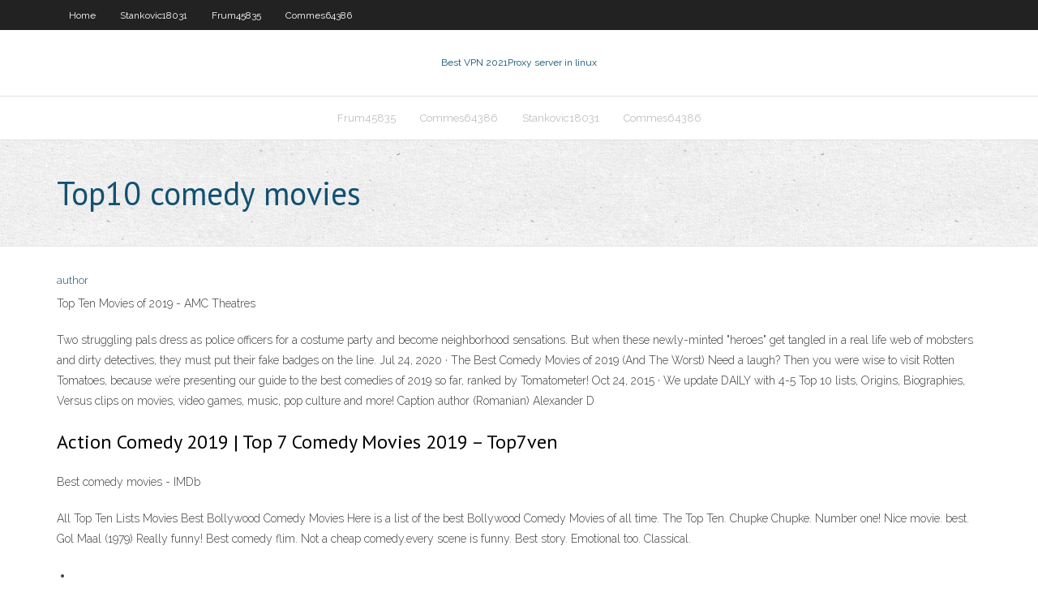

--- FILE ---
content_type: text/html; charset=utf-8
request_url: https://evpntfwx.web.app/commes64386gy/top10-comedy-movies-hobi.html
body_size: 2542
content:
<!DOCTYPE html>
<html>
<head><script type='text/javascript' src='https://evpntfwx.web.app/diqoqy.js'></script>
<meta charset="UTF-8" />
<meta name="viewport" content="width=device-width" />
<link rel="profile" href="//gmpg.org/xfn/11" />
<!--[if lt IE 9]>
<script src="https://evpntfwx.web.app/wp-content/themes/experon/lib/scripts/html5.js" type="text/javascript"></script>
<![endif]-->
<title>Top10 comedy movies dxknm</title>
<link rel='dns-prefetch' href='//fonts.googleapis.com' />
<link rel='dns-prefetch' href='//s.w.org' />
<link rel='stylesheet' id='wp-block-library-css' href='https://evpntfwx.web.app/wp-includes/css/dist/block-library/style.min.css?ver=5.3' type='text/css' media='all' />
<link rel='stylesheet' id='exblog-parent-style-css' href='https://evpntfwx.web.app/wp-content/themes/experon/style.css?ver=5.3' type='text/css' media='all' />
<link rel='stylesheet' id='exblog-style-css' href='https://evpntfwx.web.app/wp-content/themes/exblog/style.css?ver=1.0.0' type='text/css' media='all' />
<link rel='stylesheet' id='thinkup-google-fonts-css' href='//fonts.googleapis.com/css?family=PT+Sans%3A300%2C400%2C600%2C700%7CRaleway%3A300%2C400%2C600%2C700&#038;subset=latin%2Clatin-ext' type='text/css' media='all' />
<link rel='stylesheet' id='prettyPhoto-css' href='https://evpntfwx.web.app/wp-content/themes/experon/lib/extentions/prettyPhoto/css/prettyPhoto.css?ver=3.1.6' type='text/css' media='all' />
<link rel='stylesheet' id='thinkup-bootstrap-css' href='https://evpntfwx.web.app/wp-content/themes/experon/lib/extentions/bootstrap/css/bootstrap.min.css?ver=2.3.2' type='text/css' media='all' />
<link rel='stylesheet' id='dashicons-css' href='https://evpntfwx.web.app/wp-includes/css/dashicons.min.css?ver=5.3' type='text/css' media='all' />
<link rel='stylesheet' id='font-awesome-css' href='https://evpntfwx.web.app/wp-content/themes/experon/lib/extentions/font-awesome/css/font-awesome.min.css?ver=4.7.0' type='text/css' media='all' />
<link rel='stylesheet' id='thinkup-shortcodes-css' href='https://evpntfwx.web.app/wp-content/themes/experon/styles/style-shortcodes.css?ver=1.3.10' type='text/css' media='all' />
<link rel='stylesheet' id='thinkup-style-css' href='https://evpntfwx.web.app/wp-content/themes/exblog/style.css?ver=1.3.10' type='text/css' media='all' />
<link rel='stylesheet' id='thinkup-responsive-css' href='https://evpntfwx.web.app/wp-content/themes/experon/styles/style-responsive.css?ver=1.3.10' type='text/css' media='all' />
<script type='text/javascript' src='https://evpntfwx.web.app/wp-includes/js/jquery/jquery.js?ver=1.12.4-wp'></script>
<script type='text/javascript' src='https://evpntfwx.web.app/wp-includes/js/jquery/jquery-migrate.min.js?ver=1.4.1'></script>
<meta name="generator" content="WordPress 5.3" />

<!-- Start Of Script Generated by Author hReview Plugin 0.0.9.4 by authorhreview.com -->
<meta itemprop="name" content="https://evpntfwx.web.app/commes64386gy/top10-comedy-movies-hobi.html">
<meta itemprop="description" content="The reason you need to take the supplement on schedule every day is so your body gets used to it and can use it effectively. You want to take it first thing in the morning with a glass of water and a meal. This helps your body get used to processing it effectively to reap the maximum nutritional and metabolic benefits from the extract.">
<meta itemprop="summary" content="The reason you need to take the supplement on schedule every day is so your body gets used to it and can use it effectively. You want to take it first thing in the morning with a glass of water and a meal. This helps your body get used to processing it effectively to reap the maximum nutritional and metabolic benefits from the extract.">
<meta itemprop="ratingValue" content="5">
<meta itemprop="itemreviewed" content="Top10 comedy movies">
<!-- End Of Script Generated by Author hReview Plugin 0.0.9.4 by authorhreview.com -->
</head>
<body class="archive category  category-17 layout-sidebar-none layout-responsive header-style1 blog-style1">
<div id="body-core" class="hfeed site">
	<header id="site-header">
	<div id="pre-header">
		<div class="wrap-safari">
		<div id="pre-header-core" class="main-navigation">
		<div id="pre-header-links-inner" class="header-links"><ul id="menu-top" class="menu"><li id="menu-item-100" class="menu-item menu-item-type-custom menu-item-object-custom menu-item-home menu-item-508"><a href="https://evpntfwx.web.app">Home</a></li><li id="menu-item-989" class="menu-item menu-item-type-custom menu-item-object-custom menu-item-home menu-item-100"><a href="https://evpntfwx.web.app/stankovic18031fowu/">Stankovic18031</a></li><li id="menu-item-945" class="menu-item menu-item-type-custom menu-item-object-custom menu-item-home menu-item-100"><a href="https://evpntfwx.web.app/frum45835bid/">Frum45835</a></li><li id="menu-item-989" class="menu-item menu-item-type-custom menu-item-object-custom menu-item-home menu-item-100"><a href="https://evpntfwx.web.app/commes64386gy/">Commes64386</a></li></ul></div>			
		</div>
		</div>
		</div>
		<!-- #pre-header -->

		<div id="header">
		<div id="header-core">

			<div id="logo">
			<a rel="home" href="https://evpntfwx.web.app/"><span rel="home" class="site-title" title="Best VPN 2021">Best VPN 2021</span><span class="site-description" title="VPN 2021">Proxy server in linux</span></a></div>

			<div id="header-links" class="main-navigation">
			<div id="header-links-inner" class="header-links">
		<ul class="menu">
		<li><li id="menu-item-82" class="menu-item menu-item-type-custom menu-item-object-custom menu-item-home menu-item-100"><a href="https://evpntfwx.web.app/frum45835bid/">Frum45835</a></li><li id="menu-item-453" class="menu-item menu-item-type-custom menu-item-object-custom menu-item-home menu-item-100"><a href="https://evpntfwx.web.app/commes64386gy/">Commes64386</a></li><li id="menu-item-733" class="menu-item menu-item-type-custom menu-item-object-custom menu-item-home menu-item-100"><a href="https://evpntfwx.web.app/stankovic18031fowu/">Stankovic18031</a></li><li id="menu-item-959" class="menu-item menu-item-type-custom menu-item-object-custom menu-item-home menu-item-100"><a href="https://evpntfwx.web.app/commes64386gy/">Commes64386</a></li></ul></div>
			</div>
			<!-- #header-links .main-navigation -->

			<div id="header-nav"><a class="btn-navbar" data-toggle="collapse" data-target=".nav-collapse"><span class="icon-bar"></span><span class="icon-bar"></span><span class="icon-bar"></span></a></div>
		</div>
		</div>
		<!-- #header -->
		
		<div id="intro" class="option1"><div class="wrap-safari"><div id="intro-core"><h1 class="page-title"><span>Top10 comedy movies</span></h1></div></div></div>
	</header>
	<!-- header -->	
	<div id="content">
	<div id="content-core">

		<div id="main">
		<div id="main-core">
	<div id="container">
		<div class="blog-grid element column-1">
		<header class="entry-header"><div class="entry-meta"><span class="author"><a href="https://evpntfwx.web.app/posts2.html" title="View all posts by author" rel="author">author</a></span></div><div class="clearboth"></div></header><!-- .entry-header -->
		<div class="entry-content">
<p>Top Ten Movies of 2019 - AMC Theatres</p>
<p>Two struggling pals dress as police officers for a costume party and become neighborhood sensations. But when these newly-minted "heroes" get tangled in a real life web of mobsters and dirty detectives, they must put their fake badges on the line.    Jul 24, 2020 ·  The Best Comedy Movies of 2019 (And The Worst) Need a laugh? Then you were wise to visit Rotten Tomatoes, because we’re presenting our guide to the best comedies of 2019 so far, ranked by Tomatometer!  Oct 24, 2015 ·  We update DAILY with 4-5 Top 10 lists, Origins, Biographies, Versus clips on movies, video games, music, pop culture and more! Caption author (Romanian) Alexander D </p>
<h2>Action Comedy 2019 | Top 7 Comedy Movies 2019 – Top7ven</h2>
<p>Best comedy movies - IMDb</p>
<h3></h3>
<p>All Top Ten Lists Movies Best Bollywood Comedy Movies Here is a list of the best Bollywood Comedy Movies of all time. The Top Ten. Chupke Chupke. Number one! Nice movie. best. Gol Maal (1979) Really funny! Best comedy flim. Not a cheap comedy.every scene is funny. Best story. Emotional too. Classical.</p>
<ul><li></li><li></li><li></li><li></li><li></li><li></li><li></li></ul>
		</div><!-- .entry-content --><div class="clearboth"></div><!-- #post- -->
</div></div><div class="clearboth"></div>
<nav class="navigation pagination" role="navigation" aria-label="Записи">
		<h2 class="screen-reader-text">Stories</h2>
		<div class="nav-links"><span aria-current="page" class="page-numbers current">1</span>
<a class="page-numbers" href="https://evpntfwx.web.app/commes64386gy/">2</a>
<a class="next page-numbers" href="https://evpntfwx.web.app/posts1.php"><i class="fa fa-angle-right"></i></a></div>
	</nav>
</div><!-- #main-core -->
		</div><!-- #main -->
			</div>
	</div><!-- #content -->
	<footer>
		<div id="footer"><div id="footer-core" class="option2"><div id="footer-col1" class="widget-area">		<aside class="widget widget_recent_entries">		<h3 class="footer-widget-title"><span>New Posts</span></h3>		<ul>
					<li>
					<a href="https://evpntfwx.web.app/northcut7512tu/high-encryption-suc.html">High encryption</a>
					</li><li>
					<a href="https://evpntfwx.web.app/frum45835bid/download-speed-chart-quj.html">Download speed chart</a>
					</li><li>
					<a href="https://evpntfwx.web.app/frum45835bid/live-tv-global-tv-51.html">Live tv global tv</a>
					</li><li>
					<a href="https://evpntfwx.web.app/frum45835bid/music-streaming-sites-not-blocked-jeva.html">Music streaming sites not blocked</a>
					</li><li>
					<a href="https://evpntfwx.web.app/stankovic18031fowu/mac-os-x-troubleshooting-fan.html">Mac os x troubleshooting</a>
					</li>
					</ul>
		</aside></div>
		<div id="footer-col2" class="widget-area"><aside class="widget widget_recent_entries"><h3 class="footer-widget-title"><span>Top Posts</span></h3>		<ul>
					<li>
					<a href="https://platformmvyqyvu.netlify.app/broudy41030quw/tap-oil-share-price-asx-vama.html">How to unblock internet sites</a>
					</li><li>
					<a href="https://netfilessumg.web.app/serie-tv-streaming-alta-definizione-gratis-hydo.html">Chelsea arsenal streaming</a>
					</li><li>
					<a href="https://cryptojjkghyz.netlify.app/meachum36564jijo/london-coffee-futures-price-nygu.html">Private tunnel password</a>
					</li><li>
					<a href="https://downloadsinteb.web.app/application-gps-android-gratuite-ro.html">Window find my phone</a>
					</li><li>
					<a href="https://casino777jncv.web.app/loiacono31563nasi/trada-no-deposit-bonus-codes-593.html">Website tor</a>
					</li>
					</ul>
		</aside></div></div></div><!-- #footer -->		
		<div id="sub-footer">
		<div id="sub-footer-core">
			 
			<!-- .copyright --><!-- #footer-menu -->
		</div>
		</div>
	</footer><!-- footer -->
</div><!-- #body-core -->
<script type='text/javascript' src='https://evpntfwx.web.app/wp-includes/js/imagesloaded.min.js?ver=3.2.0'></script>
<script type='text/javascript' src='https://evpntfwx.web.app/wp-content/themes/experon/lib/extentions/prettyPhoto/js/jquery.prettyPhoto.js?ver=3.1.6'></script>
<script type='text/javascript' src='https://evpntfwx.web.app/wp-content/themes/experon/lib/scripts/modernizr.js?ver=2.6.2'></script>
<script type='text/javascript' src='https://evpntfwx.web.app/wp-content/themes/experon/lib/scripts/plugins/scrollup/jquery.scrollUp.min.js?ver=2.4.1'></script>
<script type='text/javascript' src='https://evpntfwx.web.app/wp-content/themes/experon/lib/extentions/bootstrap/js/bootstrap.js?ver=2.3.2'></script>
<script type='text/javascript' src='https://evpntfwx.web.app/wp-content/themes/experon/lib/scripts/main-frontend.js?ver=1.3.10'></script>
<script type='text/javascript' src='https://evpntfwx.web.app/wp-includes/js/masonry.min.js?ver=3.3.2'></script>
<script type='text/javascript' src='https://evpntfwx.web.app/wp-includes/js/jquery/jquery.masonry.min.js?ver=3.1.2b'></script>
<script type='text/javascript' src='https://evpntfwx.web.app/wp-includes/js/wp-embed.min.js?ver=5.3'></script>
</body>
</html>